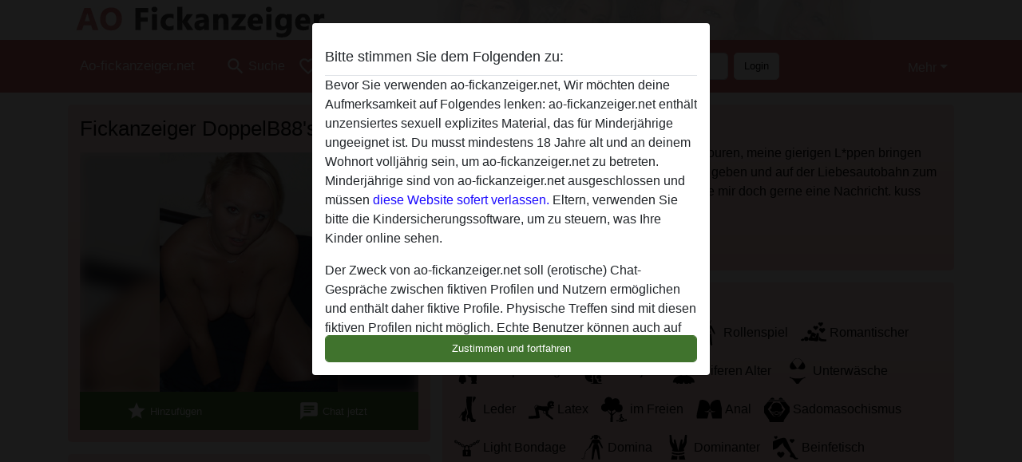

--- FILE ---
content_type: text/html; charset=UTF-8
request_url: https://ao-fickanzeiger.net/deutschland/th%C3%BCringen/3501386-30-doppelb88
body_size: 9585
content:
<!DOCTYPE html><html lang="de"><head><meta http-equiv="Content-Type" content="text/html; charset=utf-8" /><meta name="language" content="de" /><meta name="viewport" content="width=device-width, initial-scale=1, maximum-scale=5"><meta name="apple-mobile-web-app-capable" content="yes" /><meta name="mobile-web-app-capable" content="yes"><meta name="robots" content="noindex, follow" /><link rel="icon" href="/media/37-faviconnieuw.png" type="image/x-icon" /><link rel="shortcut icon" href="/media/37-faviconnieuw.png" type="image/x-icon" /><meta name="title" content="Fickanzeiger DoppelB88 aus Thüringen - ao-fickanzeiger.net" /><meta name="description" content="Mit meinem Körper bringe ich Dich auf Hochtouren, meine gierigen L*ppen bringen Deine Zündkerze zum Glühen. Lass uns Gas geben und auf der Liebesautobahn zum Highspeed rauschen! Interesse dann schreibe mir doch gerne eine Nachricht. kuss" /><meta name="csrf-param" content="_csrf"><meta name="csrf-token" content="wJPR6dT_GFG6sfpV6qAFel1edvhBBXeIPsfLsChSISyY4OeFsY5rAd_JtDaI8zwpJzM1rxJzRMx696bAbA1IXA=="><title>Fickanzeiger DoppelB88 aus Thüringen - ao-fickanzeiger.net</title><script type="text/javascript">window.dataLayer = [[]];</script><meta name="google-site-verification" content="ifQPS0WF3rMRiLq3XDbz5mBsXrLHy2VvT967siXZ0KE" /><link href="/css/runtime/4826_5.1.3.1.min.css?v=1740620090" rel="stylesheet">
<link href="/css/bundle.min.css?v=1755867529" rel="stylesheet">
<link href="/css/sprite.css?v=1755867173" rel="stylesheet"></head><body class="d-flex flex-column min-vh-100"><div id="splash-modal" class="modal fade" tabindex="-1" aria-hidden="true"><div class="modal-dialog"><div class="modal-content"><div class="modal-body"><div class="modal-header" style="padding-left: 0; padding-bottom: 0.25rem;"><h5>Bitte stimmen Sie dem Folgenden zu:</h5></div><div class="overflow-scroll" style="height: 325px"><p>Bevor Sie verwenden ao-fickanzeiger.net, Wir möchten deine Aufmerksamkeit auf Folgendes lenken: ao-fickanzeiger.net enthält unzensiertes sexuell explizites Material, das für Minderjährige ungeeignet ist. Du musst mindestens 18 Jahre alt und an deinem Wohnort volljährig sein, um ao-fickanzeiger.net zu betreten. Minderjährige sind von ao-fickanzeiger.net ausgeschlossen und müssen <a href="https://google.com">diese Website sofert verlassen.</a> Eltern, verwenden Sie bitte die Kindersicherungssoftware, um zu steuern, was Ihre Kinder online sehen.</p><p>Der Zweck von ao-fickanzeiger.net soll (erotische) Chat-Gespräche zwischen fiktiven Profilen und Nutzern ermöglichen und enthält daher fiktive Profile. Physische Treffen sind mit diesen fiktiven Profilen nicht möglich. Echte Benutzer können auch auf der Website gefunden werden. Weitere Informationen zum Erkennen von fiktiven Profilen findest du in den <a href="/site/page?view=faq">FAQ</a>.</p><p>Du erklärt, dass die folgenden Tatsachen zutreffend sind:
  <ul><li>Ich bin mindestens 18 Jahre alt und an meinem Wohnort volljährig.</li><li>Ich werde kein Material von ao-fickanzeiger.net weitergeben.</li><li>Ich werde Minderjährigen keinen Zugang zu ao-fickanzeiger.net oder darin enthaltenen Materialien gestatten.</li><li>Jegliches Material, das ich von ao-fickanzeiger.net ansehe oder herunterlade, ist für meinen persönlichen Gebrauch und ich werde es keinem Minderjährigen zeigen.</li><li>Ich wurde von den Lieferanten dieses Materials nicht kontaktiert und entscheide mich bereitwillig, es anzuzeigen oder herunterzuladen.</li><li>Ich erkenne an, dass ao-fickanzeiger.net Fantasieprofile umfasst, die von der Website erstellt und betrieben werden und mit mir zu Werbe- und anderen Zwecken kommunizieren können.</li><li>Ich erkenne an, dass Personen, die auf Fotos auf der Zielseite oder in Fantasieprofilen erscheinen, möglicherweise keine tatsächlichen Mitglieder von ao-fickanzeiger.net sind und dass bestimmte Daten nur zu Illustrationszwecken bereitgestellt werden.</li><li>Ich erkenne an, dass ao-fickanzeiger.net nicht nach dem Hintergrund seiner Mitglieder fragt und die Website nicht anderweitig versucht, die Richtigkeit der Aussagen ihrer Mitglieder zu überprüfen.</li></ul></p></div><button class="btn btn-primary form-control" data-bs-dismiss="modal">Zustimmen und fortfahren</button></div></div></div></div><div class="modal-backdrop pre show"></div><div id="header-img"></div><header class="navbar sticky-top navbar-expand-md header-image navbar-default navbar-dark" data-context="navigation"><nav class="container-lg"><button class="navbar-toggler" type="button" data-bs-toggle="collapse" data-bs-target="#navbarSupportedContent" aria-controls="navbarSupportedContent" aria-expanded="false" aria-label="Toggle navigation"
        onclick="$('.navbar-collapse#navbarUser').collapse('hide');"
        ><span class="navbar-toggler-icon"></span></button><a href="/" class="navbar-brand me-auto"><span id="logo-img">Ao-fickanzeiger.net</span></a><div class="collapse navbar-collapse w-100" id="navbarSupportedContent"><form id="login-mobile-form" class="d-md-none" action="/user/credentials/form" method="post" style="text-align: right;"><input type="hidden" name="_csrf" value="wJPR6dT_GFG6sfpV6qAFel1edvhBBXeIPsfLsChSISyY4OeFsY5rAd_JtDaI8zwpJzM1rxJzRMx696bAbA1IXA=="><div class="field-loginform-email required" data-context="input-fields"><input type="email" id="loginform-email" class="form-control" name="LoginForm[email]" placeholder="E-Mail" required autocomplete="username" aria-required="true"></div><div class="field-loginform-password required" data-context="input-fields"><input type="password" id="loginform-password" class="form-control" name="LoginForm[password]" placeholder="Passwort" required autocomplete="current-password" aria-required="true"></div><div class="field-loginform-submit"><button type="submit" class="btn btn-login form-control" name="login-button" data-context="btn-login">Login</button></div></form><ul id="main-nav" class="navbar-nav nav"><li class="nav-item" aria-label="Toggle search" onclick="$(&#039;.navbar-collapse#navbarSupportedContent,.navbar-collapse#navbarUser&#039;).collapse(&#039;hide&#039;); var myCollapse = document.getElementById(&#039;navSearch&#039;);
            myCollapse &amp;&amp; bootstrap.Collapse.getOrCreateInstance(myCollapse).toggle(); var searchBox = document.getElementById(&#039;search-box&#039;); searchBox &amp;&amp; bootstrap.Collapse.getOrCreateInstance(searchBox).toggle();"><a class="nav-link" href="#"><i class="material-icons">search</i><span>Suche</span></a></li><li class="nav-item"><a class="nav-link" href="/registrieren"><i class="material-icons">favorite_border</i><span>Registrieren</span></a></li><li class="d-none d-md-block d-lg-none nav-item"><a class="nav-link" href="/user/credentials/form"><i class="material-icons">login</i><span>Login</span></a></li><li class="d-md-none nav-item"><a class="nav-link" href="/user/credentials/request-reset"><i class="material-icons">vpn_key</i><span>Passwort vergessen</span></a></li><li class="d-md-none nav-item"><a class="nav-link" href="/contact"><i class="material-icons">contact_mail</i><span>Kontaktiere uns</span></a></li></ul><form id="login-form-desktop" class="ms-auto d-none d-lg-flex" action="/user/credentials/form" method="post" style="text-align: right;"><input type="hidden" name="_csrf" value="wJPR6dT_GFG6sfpV6qAFel1edvhBBXeIPsfLsChSISyY4OeFsY5rAd_JtDaI8zwpJzM1rxJzRMx696bAbA1IXA=="><div class="field-loginform-desktop-email required" data-context="input-fields"><input type="email" id="loginform-desktop-email" class="form-control" name="LoginForm[email]" placeholder="E-Mail" required autocomplete="username" aria-required="true"></div><div class="field-loginform-desktop-password required" data-context="input-fields"><input type="password" id="loginform-desktop-password" class="form-control" name="LoginForm[password]" placeholder="Passwort" required autocomplete="current-password" aria-required="true"></div><button type="submit" class="btn btn-login btn-block" name="login-button" data-context="btn-login">Login</button></form><ul id="w0" class="navbar-nav ms-auto nav"><li class="dropdown nav-item"><a id="navbarDropdownGuests" class="dropdown-toggle nav-link dropdown-toggle nav-link" href="#" role="button" data-toggle="dropstart" aria-expanded="false" aria-haspopup="true" data-bs-toggle="dropdown" aria-expanded="false">Mehr</a><div id="w1" class="dropdown-menu-end dropdown-menu"><a class="dropdown-item" href="/user/credentials/form"><i class="material-icons">login</i> Login</a><a class="dropdown-item" href="/user/credentials/request-reset"><i class="material-icons">vpn_key</i>  Passwort vergessen</a><a class="dropdown-item" href="/contact"><i class="material-icons">contact_mail</i> Kontaktiere uns</a></div></li></ul></div></nav></header><div class="stick-to-nav"><div class="container-lg collapse" id="navSearch"><div class="box mb-0 mt-2"><form id="nav-search" action="/suchergebnisse" method="GET" role="form"><div class="row"><div class="form-group col-lg-6 form-check mt-2 field-search-genders"><label class="form-label">Wen möchtest du finden?</label><input type="hidden" name="Search[genders]" value=""><div id="search-genders"><input type="checkbox" id="i0" class="btn-check" name="Search[genders][]" value="male"><label class="btn btn-outline-secondary" for="i0">Mann</label><input type="checkbox" id="i1" class="btn-check" name="Search[genders][]" value="female" checked><label class="btn btn-outline-secondary" for="i1">Frau</label><input type="checkbox" id="i2" class="btn-check" name="Search[genders][]" value="couple"><label class="btn btn-outline-secondary" for="i2">Paar</label><input type="checkbox" id="i3" class="btn-check" name="Search[genders][]" value="shemale"><label class="btn btn-outline-secondary" for="i3">Shemale</label><div class="invalid-feedback"></div></div><div class="invalid-feedback"></div></div><div class="form-group col-lg-6 form-check mt-2 field-search-agegroups"><label class="form-label">Welches Alter?</label><input type="hidden" name="Search[agegroups]" value=""><div id="search-agegroups"><input type="checkbox" id="i4" class="btn-check" name="Search[agegroups][]" value="18-25"><label class="btn btn-outline-secondary" for="i4">18-25</label><input type="checkbox" id="i5" class="btn-check" name="Search[agegroups][]" value="26-35"><label class="btn btn-outline-secondary" for="i5">26-35</label><input type="checkbox" id="i6" class="btn-check" name="Search[agegroups][]" value="36-54"><label class="btn btn-outline-secondary" for="i6">36-54</label><input type="checkbox" id="i7" class="btn-check" name="Search[agegroups][]" value="55+"><label class="btn btn-outline-secondary" for="i7">55+</label><div class="invalid-feedback"></div></div><div class="invalid-feedback"></div></div></div><div class="row mb-3"><div class="col-6 form-group field-nav-search-province"><label class="form-label" for="nav-search-province">in welchem Bundesland?</label><select id="nav-search-province" class="form-select" name="Search[province]"><option value="">Alle</option><option value="AT">Österreich</option><option value="CH">Schweiz</option><option value="DE">Deutschland</option><optgroup label="Österreich"><option value="AT-1">Burgenland</option><option value="AT-2">Kärnten</option><option value="AT-3">Niederösterreich</option><option value="AT-4">Oberösterreich</option><option value="AT-5">Salzburg</option><option value="AT-6">Steiermark</option><option value="AT-7">Tirol</option><option value="AT-8">Vorarlberg</option><option value="AT-9">Wien</option></optgroup><optgroup label="Schweiz"><option value="CH-AG">Aargau</option><option value="CH-AI">Appenzell Innerrhoden</option><option value="CH-AR">Appenzell Ausserrhoden</option><option value="CH-BE">Bern</option><option value="CH-BL">Basel-Landschaft</option><option value="CH-BS">Basel-Stadt</option><option value="CH-FR">Freiburg</option><option value="CH-GL">Glarus</option><option value="CH-GR">Graubünden</option><option value="CH-LU">Luzern</option><option value="CH-NW">Nidwalden</option><option value="CH-OW">Obwalden</option><option value="CH-SG">Sankt Gallen</option><option value="CH-SH">Schaffhausen</option><option value="CH-SO">Solothurn</option><option value="CH-SZ">Schwyz</option><option value="CH-TG">Thurgau</option><option value="CH-UR">Uri</option><option value="CH-ZG">Zug</option><option value="CH-ZH">Zürich</option></optgroup><optgroup label="Deutschland"><option value="DE-BB">Brandenburg</option><option value="DE-BE">Berlin</option><option value="DE-BW">Baden-Württemberg</option><option value="DE-BY">Bayern</option><option value="DE-HB">Bremen</option><option value="DE-HE">Hessen</option><option value="DE-HH">Hamburg</option><option value="DE-MV">Mecklenburg-Vorpommern</option><option value="DE-NI">Niedersachsen</option><option value="DE-NW">Nordrhein-Westfalen</option><option value="DE-RP">Rheinland-Pfalz</option><option value="DE-SH">Schleswig-Holstein</option><option value="DE-SL">Saarland</option><option value="DE-SN">Sachsen</option><option value="DE-ST">Sachsen-Anhalt</option><option value="DE-TH">Thüringen</option></optgroup></select><div class="invalid-feedback"></div></div><div class="col-6 form-group field-nav-search-town"><label class="form-label" for="nav-search-town">Welche Stadt?</label><select id="nav-search-town" class="form-select" name="Search[town]"><option value="">Alle</option><option value="Aalsmeer">Aalsmeer</option><option value="Alkmaar">Alkmaar</option><option value="Amstelveen">Amstelveen</option><option value="Amsterdam">Amsterdam</option><option value="Anna Paulowna">Anna Paulowna</option><option value="Badhoevendorp">Badhoevendorp</option><option value="Bergen">Bergen</option><option value="Beverwijk">Beverwijk</option><option value="Blaricum">Blaricum</option><option value="Bloemendaal">Bloemendaal</option><option value="Bussum">Bussum</option><option value="Castricum">Castricum</option><option value="Den Helder">Den Helder</option><option value="Diemen">Diemen</option><option value="Edam">Edam</option><option value="Enkhuizen">Enkhuizen</option><option value="Haarlem">Haarlem</option><option value="Heemskerk">Heemskerk</option><option value="Heemstede">Heemstede</option><option value="Heerhugowaard">Heerhugowaard</option><option value="Heiloo">Heiloo</option><option value="Hilversum">Hilversum</option><option value="Hoofddorp">Hoofddorp</option><option value="Hoorn">Hoorn</option><option value="Huizen">Huizen</option><option value="Julianadorp">Julianadorp</option><option value="Landsmeer">Landsmeer</option><option value="Langedijk">Langedijk</option><option value="Laren">Laren</option><option value="Medemblik">Medemblik</option><option value="Middenbeemster">Middenbeemster</option><option value="Monnickendam">Monnickendam</option><option value="Naarden">Naarden</option><option value="Nieuw-Vennep">Nieuw-Vennep</option><option value="Oostzaan">Oostzaan</option><option value="Opmeer">Opmeer</option><option value="Ouderkerk aan de Amstel">Ouderkerk aan de Amstel</option><option value="Oudorp">Oudorp</option><option value="Purmerend">Purmerend</option><option value="Rozenburg">Rozenburg</option><option value="Schagen">Schagen</option><option value="Texel">Texel</option><option value="Uitgeest">Uitgeest</option><option value="Uithoorn">Uithoorn</option><option value="Velsen">Velsen</option><option value="Volendam">Volendam</option><option value="Weesp">Weesp</option><option value="Wormer">Wormer</option><option value="Zaanstad">Zaanstad</option><option value="Zandvoort">Zandvoort</option><option value="Zwanenburg">Zwanenburg</option></select><div class="invalid-feedback"></div></div></div><div class="row"><div class="col-lg-6"><div class="col-12 field-nav-search-online"><div class="form-check form-switch"><input type="hidden" name="Search[online]" value="0"><input type="checkbox" id="nav-search-online" class="form-check-input" name="Search[online]" value="1" role="switch"><label class="form-check-label" for="nav-search-online">Nur online?</label><div class="invalid-feedback"></div></div></div><div class="col-12 field-nav-search-picture-only"><div class="form-check form-switch"><input type="hidden" name="Search[pictureOnly]" value="0"><input type="checkbox" id="nav-search-picture-only" class="form-check-input" name="Search[pictureOnly]" value="1" role="switch"><label class="form-check-label" for="nav-search-picture-only">Nur Foto?</label><div class="invalid-feedback"></div></div></div></div><div class="col-lg-6 field-nav-search-nickname"><label class="form-label" for="nav-search-nickname">Oder nach Benutzername suchen</label><input type="text" id="nav-search-nickname" class="form-control" name="Search[nickname]"><div class="invalid-feedback"></div></div></div><button type="submit" class="form-control btn btn-lg btn-primary mt-3" data-context="btn-primary"><i class="material-icons">search</i> Jetzt finden!</button></form></div></div></div><main class="container-lg" id="wrap"><div class="pswp-gallery d-none" id="profile_pictures"><a href="#" data-pswp-src="https://ao-fickanzeiger.net/pictures/1920/DoppelB88-86787.jpg" data-pswp-width="1385" data-pswp-height="1862"></a></div><script type="module">import PhotoSwipeLightbox from '/plugins/photoswipe/photoswipe-lightbox.esm.min.js';
                const profile_pictures_items = [{"id":2156328,"src":"https://ao-fickanzeiger.net/pictures/1920/DoppelB88-86787.jpg","w":1385,"h":1862}];
                const PhotoSwipe_profile_pictures = new PhotoSwipeLightbox({
                    gallery: '#profile_pictures',
                    children: 'a',
                    pswpModule: () => import('/plugins/photoswipe/photoswipe.esm.min.js')
                });
                PhotoSwipe_profile_pictures.init();
                ready(function(){
                    $('.profile_pictures a[data-index]').on('click',function(){
                        PhotoSwipe_profile_pictures.loadAndOpen(+$(this).attr('data-index'));
                        return false;
                    });
                    $('.profile_pictures a[data-id]').on('click',function(){
                        var id = parseInt(+$(this).attr('data-id'),10);
                        var index = 0;
                        for(var item of profile_pictures_items){
                            if(item.id === id){
                            break;
                            }
                            index++;
                        }
                        PhotoSwipe_profile_pictures.loadAndOpen(index);
                        return false;
                    });
                });
              </script><div class="row"><div class="col-md-5"><div id="chat-header" class="profile_pictures box"><div id="w0" class="thumbnails row"></div><h1 class="gutter">Fickanzeiger DoppelB88's Profil</h1><div id="chat-header-image"><a class="blurredBg" data-index="0"><img src="https://ao-fickanzeiger.net/pictures/1920/DoppelB88-86787.jpg" alt=""></a><a class="blurredFg" data-index="0"><img src="https://ao-fickanzeiger.net/pictures/1920/DoppelB88-86787.jpg" alt=""></a><div class="buttons d-flex"><a id="favorite-link" href="/user/favorite/add?id=3501386" rel="nofollow"><button id="mutate-favorite" class="btn btn-primary"><i class="material-icons">star</i> Hinzufügen</button></a><a id="chat-link" href="/chat/conversation/v2?uid=3501386" rel="nofollow"><button id="chat" class="btn btn-primary"><i class="material-icons">chat</i> Chat jetzt</button></a></div></div></div><div class="box"><table class="detail-view table table-borderless"><tr><th>Nickname:</th><td>
            DoppelB88                    </td></tr><tr><th>Alter:</th><td>32</td></tr><tr><th>Land:</th><td>Deutschland</td></tr><tr><th>Bundesland:</th><td>Thüringen</td></tr><tr><th>Geschlecht:</th><td>Frau</td></tr><tr><th>Sexualität:</th><td>Hetero</td></tr><tr><th>Beziehung:</th><td>Single</td></tr><tr><th>Haarfarbe:</th><td>Blond</td></tr><tr><th>Größe:</th><td>174 cm
                            </td></tr><tr><th>Gewicht:</th><td>69 Kg
                          </td></tr><tr><th>Rasiert:</th><td>Ja</td></tr><tr><th>Raucher:</th><td>Nein</td></tr></table></div></div><div class="col-md-7"><div class="box" data-context="profile-description"><h4><i class="material-icons">person_pin</i> Beschreibung</h4>
    Mit meinem Körper bringe ich Dich auf Hochtouren, meine gierigen L*ppen bringen Deine Zündkerze zum Glühen. Lass uns Gas geben und auf der Liebesautobahn zum Highspeed rauschen! Interesse dann schreibe mir doch gerne eine Nachricht. kuss<h4 class="mt-3">Sucht nach</h4>
Mann, Hetero, 26-35</div><div class="box" data-context="profile-tags"><h4>Tags</h4><div class="d-flex flex-wrap mb-n3 justify-content-md-start justify-content-center"><div class="d-flex align-items-center me-3 mb-3"><span class="me-1 svg svg-dim-32 svg-3"></span> Massage</div><div class="d-flex align-items-center me-3 mb-3"><span class="me-1 svg svg-dim-32 svg-5"></span> Blasen</div><div class="d-flex align-items-center me-3 mb-3"><span class="me-1 svg svg-dim-32 svg-6"></span> Oral</div><div class="d-flex align-items-center me-3 mb-3"><span class="me-1 svg svg-dim-32 svg-7"></span> Rollenspiel</div><div class="d-flex align-items-center me-3 mb-3"><span class="me-1 svg svg-dim-32 svg-8"></span> Romantischer</div><div class="d-flex align-items-center me-3 mb-3"><span class="me-1 svg svg-dim-32 svg-11"></span> Sexspielzeuge</div><div class="d-flex align-items-center me-3 mb-3"><span class="me-1 svg svg-dim-32 svg-13"></span> Handjob</div><div class="d-flex align-items-center me-3 mb-3"><span class="me-1 svg svg-dim-32 svg-15"></span> reiferen Alter</div><div class="d-flex align-items-center me-3 mb-3"><span class="me-1 svg svg-dim-32 svg-20"></span> Unterwäsche</div><div class="d-flex align-items-center me-3 mb-3"><span class="me-1 svg svg-dim-32 svg-21"></span> Leder</div><div class="d-flex align-items-center me-3 mb-3"><span class="me-1 svg svg-dim-32 svg-22"></span> Latex</div><div class="d-flex align-items-center me-3 mb-3"><span class="me-1 svg svg-dim-32 svg-24"></span> im Freien</div><div class="d-flex align-items-center me-3 mb-3"><span class="me-1 svg svg-dim-32 svg-29"></span> Anal</div><div class="d-flex align-items-center me-3 mb-3"><span class="me-1 svg svg-dim-32 svg-33"></span> Sadomasochismus</div><div class="d-flex align-items-center me-3 mb-3"><span class="me-1 svg svg-dim-32 svg-34"></span> Light Bondage</div><div class="d-flex align-items-center me-3 mb-3"><span class="me-1 svg svg-dim-32 svg-40"></span> Domina</div><div class="d-flex align-items-center me-3 mb-3"><span class="me-1 svg svg-dim-32 svg-41"></span> Dominanter</div><div class="d-flex align-items-center me-3 mb-3"><span class="me-1 svg svg-dim-32 svg-49"></span> Beinfetisch</div><div class="d-flex align-items-center me-3 mb-3"><span class="me-1 svg svg-dim-32 svg-52"></span> Dirty Talk</div><div class="d-flex align-items-center me-3 mb-3"><span class="me-1 svg svg-dim-32 svg-56"></span> Ausgefallen</div></div></div></div></div></main><footer id="footer" class="footer mt-auto"><div class="container-lg" id="text"><div class="container"><div id="text"><div class="row" style="color: black"><div class="col-sm-4"><div style="background-color: #d2b6b6; border: 2px solid #d2b6b6; border-radius: 5px"><h2><p style="background-color: #b13c3c; font: bold 16px; padding: 5px; color: #ffffff">AO ficken</p></h2><p style="color:black; padding: 5px;">Fickanzeigen und Fickkontakte für Sexdates mit AO-fickanzeiger.net. Der Fickanzeiger ist ein kostenlose Sexkontakt fickanzeiger markt für kontakte.<br></p></div></div><div class="col-sm-4"><div style="background-color: #d2b6b6; border: 2px solid #d2b6b6; border-radius: 5px"><h2><p style="background-color: #b13c3c; font: bold 16px; padding: 5px; color: #ffffff">AO region ficken</p></h2><p style="color:black; padding: 5px;"><a href="https://ao-fickanzeiger.net/registrieren" title="Anmelden fickanzeiger">anmelden fickanzeiger</a><br><a href="https://ao-fickanzeiger.net/suche" title="fick suchen">fick sex suchen</a><br><a href="https://ao-fickanzeiger.net/tube/ao-huren" title="AO huren">AO huren</a><Br><a href="https://ao-fickanzeiger.net/tube/ao-nutten-in-deutschland" title="AO nutten in Deutschland">AO nutten in Deutschland</a><br><a href="https://ao-fickanzeiger.net/tube/ao-sexanzeigen" title="AO sexanzeigen">AO sexanzeigen</a><br><a href="https://ao-fickanzeiger.net/hobbyhuren-in-hagen">Hobbyhuren in Hagen</a><br><a href="https://ao-fickanzeiger.net/aoladies">AO Ladies</a><br><a href="https://ao-fickanzeiger.net/taschengeldladies">Taschengeldladies</a><br><a href="https://ao-fickanzeiger.net/hannoverladies">Hannoverladies</a><br><a href="https://ao-fickanzeiger.net/kostenlos-ficken">kostenlos ficken</a><br><a href="https://ao-fickanzeiger.net/ichwillficken">Ich will ficken</a><br><a href="https://ao-fickanzeiger.net/sadomaso">sadomaso</a><br><a href="https://ao-fickanzeiger.net/erotik">Erotikkontakte</a><br><a href="https://ao-fickanzeiger.net/fickkontakte">Fickkontakte</a><br></p></div></div><div class="col-sm-4"><div style="background-color: #d2b6b6; border: 2px solid #d2b6b6; border-radius: 5px"><h2><p style="background-color: #b13c3c; font: bold 16px; padding: 5px; color: #ffffff">AO ficken Germany</p></h2><p style="color:black; padding: 5px;"><a href="https://ao-fickanzeiger.net/tube" title="Oma sex tube">Tube</a><br><a href="https://ao-fickanzeiger.net/fickanzeigen-kostenlos" title="fickanzeigen kostenlos">Fickanzeigen kostenlos</a><br><a href="https://ao-fickanzeiger.net/ao-girl" title="AO girl">AO girl</a><br><a href="https://ao-fickanzeiger.net/extrem-ficken" title="Extrem ficken">Extrem ficken</a><br><a href="https://ao-fickanzeiger.net/ao-ficken" title="AO Ficken">AO Ficken</a><br><a href="https://ao-fickanzeiger.net/einfachtreffen" title="einfachtreffen">Einfachtreffen</a><br><a href="https://ao-fickanzeiger.net/perversefrage" title="perversefrage">Perversefrage</a><br><a href="https://ao-fickanzeiger.net/fickfreundschaft" title="Fickfreundschaft">Fickfreundschaft</a><br><a href="https://ao-fickanzeiger.net/fetisch-treffen" title="fetisch treffen">Fetisch treffen</a><br><a href="https://ao-fickanzeiger.net/heute-noch-ficken" title="heute noch ficken">Heute noch ficken</a><br><a href="https://ao-fickanzeiger.net/gangbang-nrw" title="gangbang nrw">gangbang nrw</a><br><a href="https://ao-fickanzeiger.net/fickanzeigen24" title="fickanzeigen24">Fickanzeigen24</a><br><a href="https://ao-fickanzeiger.net/fetisch-vanessa" title="Fetish Vanessa">Fetish Vanessa</a><br><br></p><br></div></div><div class="col"><div style="background-color: #d2b6b6; border: 2px solid #d2b6b6; border-radius: 5px"><h2><p style="background-color: #b13c3c; font: bold 16px; padding: 5px; color: #ffffff">AO sterben</p></h2><p style="color:black; padding: 5px;"><a href="https://bremersex.com/">Bremersex.com</a><br><a href="https://aogirls.eu/">AOgirls.eu</a><br><a href="https://aosex.ch/">AOSex</a><br><a href="https://sexanzeiger.eu/">Sexanzeiger</a><br><a href="https://ao-fickanzeiger.net/aosex">AO Sex</a><br><a href="https://gratissextreffen.at/">Gratissextreffen.at</a><br></p></div></div></div><img src="https://aonutten.eu/media/37-ao-fickanzeigerfooter.jpg" alt="fickanzeiger"><Br><br><div class="container"><div class="row" id="linkbuilding-links" style="--bs-gutter-y: -0.125rem;"></div></div><script>
  (async () => {
    const websiteUrl = window.location.hostname;
    const apiUrl = 'https://www.maashorstmarketing.nl/linkbuilding/api.php?website_url=https://' + websiteUrl + '/';
    const response = await fetch(apiUrl);
    const links = await response.json();

    const uniqueLinks = links.filter((link, index, self) => 
      index === self.findIndex((l) => (l.url === link.url && l.anchor_text === link.anchor_text))
    );

    const linksContainer = document.getElementById('linkbuilding-links');

    // Verwijder bestaande links
    while (linksContainer.firstChild) {
      linksContainer.removeChild(linksContainer.firstChild);
    }

    uniqueLinks.forEach((link, index) => {
      const col = document.createElement('div');
      col.className = 'col-md-3 col-sm-6 col-12';

      const anchor = document.createElement('a');
      anchor.href = link.url;
      anchor.textContent = link.anchor_text;
      anchor.style.display = 'block';

      col.appendChild(anchor);
      linksContainer.appendChild(col);
    });

    // JSON-LD
    const jsonLd = {
      "@context": "https://schema.org",
      "@type": "ItemList",
      "itemListElement": uniqueLinks.map((link, index) => ({
        "@type": "ListItem",
        "position": index + 1,
        "url": link.url
      }))
    };

    const script = document.createElement('script');
    script.type = 'application/ld+json';
    script.textContent = JSON.stringify(jsonLd);

    document.head.appendChild(script);
  })();
</script><div style="padding-top: 0.5rem"><a href="/">ao-fickanzeiger.net &copy; 2012 - 2026</a> |
            <a href="/site/page?view=abuse">Abuse</a> |
            <a href="/sitemap.xml">Sitemap</a> |
            <a href="/site/page?view=prices">Preise</a> |
            <a href="/site/page?view=faq">FAQ</a> |
            <a href="/privacy-policy">Privacy policy</a> |
            <a href="/terms-conditions">AGB</a> |
                        <a href="/contact">Contact</a>                          | <a href="/site/page?view=impressum">Impressum</a><div>Diese Website ist ein erotischer Chat-Dienst und verwendet fiktive Profile. Diese dienen rein der Unterhaltung, physische Termine sind nicht möglich. Du zahlst pro Nachricht. Du musst mindestens 18 Jahre alt sein, um diese Seite zu nutzen. Um dich den bestmöglichen Service bieten zu können, verarbeiten wir besondere personenbezogene Daten. Das Mindestalter für die Teilnahme beträgt 18 Jahre. Personen unter dem Mindestalter dürfen diesen Service nicht nutzen. Schützen Sie Minderjährige vor anstößigen Bildern online mit Software wie Cybersitter oder Netnanny.                    </div></div></div></footer><script>
            function ready(func){
                if(window.addEventListener){
                    window.addEventListener('load', func)
                }else{
                    window.attachEvent('onload', func)
                }
            }
        </script><script src="/js/bundle.js?v=1755867522" defer="defer"></script>
<script>
  ready(function(){
    var splash = new bootstrap.Modal(document.getElementById('splash-modal'), {
        keyboard: false,
        backdrop: 'static'
      });
      splash.show();
      $('#splash-modal button').on('click',function(){
        $('.modal-backdrop.pre').remove();
      });
  });

ready(function(){ $('#login-mobile-form').yiiActiveForm([{"id":"loginform-email","name":"email","container":".field-loginform-email","input":"#loginform-email","error":".invalid-feedback","validate":function (attribute, value, messages, deferred, $form) {yii.validation.required(value, messages, {"message":"Bitte gib deine E-Mail-Adresse ein"});}},{"id":"loginform-password","name":"password","container":".field-loginform-password","input":"#loginform-password","error":".invalid-feedback","validate":function (attribute, value, messages, deferred, $form) {yii.validation.required(value, messages, {"message":"Bitte gib dein Passwort ein"});}}], {"errorSummary":".alert.alert-danger","validateOnSubmit":false,"errorCssClass":"is-invalid","successCssClass":"is-valid","validationStateOn":"input"}); });
ready(function(){ $('#login-form-desktop').yiiActiveForm([{"id":"loginform-desktop-email","name":"email","container":".field-loginform-desktop-email","input":"#loginform-desktop-email","error":".invalid-feedback","validate":function (attribute, value, messages, deferred, $form) {yii.validation.required(value, messages, {"message":"Bitte gib deine E-Mail-Adresse ein"});}},{"id":"loginform-desktop-password","name":"password","container":".field-loginform-desktop-password","input":"#loginform-desktop-password","error":".invalid-feedback","validate":function (attribute, value, messages, deferred, $form) {yii.validation.required(value, messages, {"message":"Bitte gib dein Passwort ein"});}}], {"errorSummary":".alert.alert-danger","validateOnSubmit":false,"errorCssClass":"is-invalid","successCssClass":"is-valid","validationStateOn":"input"}); });
ready(function(){ jQuery('form#nav-search select#nav-search-province').townUpdate({"townSelector":"form#nav-search select#nav-search-town"});});
ready(function(){ $('#nav-search').yiiActiveForm([], {"errorSummary":".alert.alert-danger","errorCssClass":"is-invalid","successCssClass":"is-valid","validationStateOn":"input"}); });</script></body></html>